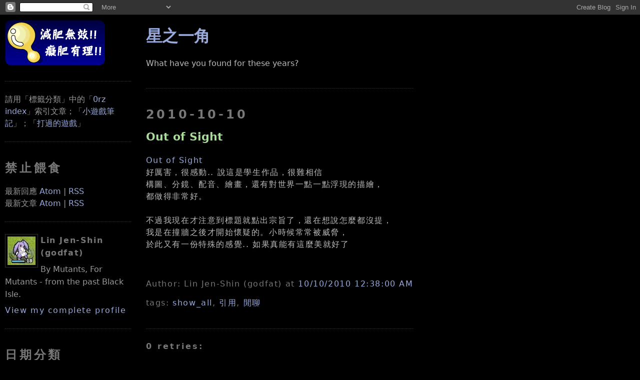

--- FILE ---
content_type: text/html; charset=UTF-8
request_url: https://blogger.godfat.org/2010/10/out-of-sight.html
body_size: 15234
content:
<!DOCTYPE html>
<html xmlns='http://www.w3.org/1999/xhtml' xmlns:b='http://www.google.com/2005/gml/b' xmlns:data='http://www.google.com/2005/gml/data' xmlns:expr='http://www.google.com/2005/gml/expr' xmlns:fb='http://www.facebook.com/2008/fbml'>
<head>
<link href='https://www.blogger.com/static/v1/widgets/2944754296-widget_css_bundle.css' rel='stylesheet' type='text/css'/>
<meta content='Out of Sight' property='og:title'/>
<meta content='星之一角' property='og:site_name'/>
<meta content='http://profile.godfat.org/image/spiritual_soul.jpg' property='og:image'/>
<meta content='article' property='og:type'/>
<meta content='https://blogger.godfat.org/2010/10/out-of-sight.html' property='og:url'/>
<meta content='1072460044' property='fb:admins'/>
<meta content='122929524388492' property='fb:app_id'/>
<meta content='text/html; charset=UTF-8' http-equiv='Content-Type'/>
<meta content='blogger' name='generator'/>
<link href='https://blogger.godfat.org/favicon.ico' rel='icon' type='image/x-icon'/>
<link href='https://blogger.godfat.org/2010/10/out-of-sight.html' rel='canonical'/>
<link rel="alternate" type="application/atom+xml" title="星之一角 - Atom" href="https://blogger.godfat.org/feeds/posts/default" />
<link rel="alternate" type="application/rss+xml" title="星之一角 - RSS" href="https://blogger.godfat.org/feeds/posts/default?alt=rss" />
<link rel="service.post" type="application/atom+xml" title="星之一角 - Atom" href="https://www.blogger.com/feeds/4013660499115623904/posts/default" />

<link rel="alternate" type="application/atom+xml" title="星之一角 - Atom" href="https://blogger.godfat.org/feeds/3504956190289560750/comments/default" />
<!--Can't find substitution for tag [blog.ieCssRetrofitLinks]-->
<meta content='https://blogger.godfat.org/2010/10/out-of-sight.html' property='og:url'/>
<meta content='Out of Sight' property='og:title'/>
<meta content='Out of Sight  好厲害，很感動.. 說這是學生作品，很難相信  構圖、分鏡、配音、繪畫，還有對世界一點一點浮現的描繪，  都做得非常好。   不過我現在才注意到標題就點出宗旨了，還在想說怎麼都沒提，  我是在撞牆之後才開始懷疑的。小時候常常被威脅，  於此又有一份特殊...' property='og:description'/>
<link href="//www.godfat.org/image/favicon.png" rel="icon" type="image/png">
<title>星之一角: Out of Sight</title>
<script src="//www.godfat.org/script/highlight.pack.js" type="text/javascript"></script>
<link href="//www.godfat.org/style/twilight.css" rel="stylesheet">
<script>hljs.initHighlightingOnLoad();</script>
<style id='page-skin-1' type='text/css'><!--
/*
-----------------------------------------------
Blogger Template Style
Name:     Minima Black
Designer: Douglas Bowman
URL:      www.stopdesign.com
Date:     26 Feb 2004
Updated by: Blogger Team
Modified By
Designer: Charlemagne Stavanger
URL: http://www.blogcrowds.com/
Support: http://www.blogcrowds.com/
modified by godfat
refer: http://blogger.godfat.org/
----------------------------------------------- */
/* Variable definitions
====================
<Variable name="bgcolor" description="Page Background Color"
type="color" default="#000">
<Variable name="textcolor" description="Text Color"
type="color" default="#bbb">
<Variable name="linkcolor" description="Link Color"
type="color" default="#9ad">
<Variable name="pagetitlecolor" description="Blog Title Color"
type="color" default="#ccc">
<Variable name="descriptioncolor" description="Blog Description Color"
type="color" default="#777">
<Variable name="titlecolor" description="Post Title Color"
type="color" default="#ad9">
<Variable name="bordercolor" description="Border Color"
type="color" default="#333">
<Variable name="sidebarcolor" description="Sidebar Title Color"
type="color" default="#777">
<Variable name="sidebartextcolor" description="Sidebar Text Color"
type="color" default="#999">
<Variable name="visitedlinkcolor" description="Visited Link Color"
type="color" default="#a7a">
*/
/* Use this with templates/template-twocol.html */
#TextList1{
visibility: hidden;
position: fixed;
left: -2000px;
}
#Image1{
visibility: hidden;
position: fixed;
left: -2000px;
}
#Image2{
visibility: hidden;
position: fixed;
left: -2000px;
}
.post-body{
letter-spacing: 0.1em;
line-height: 150%
}
del{
text-decoration: line-through;
color: red;
}
del span{
color: #bbbbbb;
}
blockquote{
background-color: #222;
padding: 0.7em;
margin: 0;
}
blockquote blockquote{
background-color: #333;
}
body{
background: #000000;
margin:0;
color: #bbbbbb;
text-align: center;
font-family: "DejaVu Sans", "Bitstream Vera Sans", "Lucida Grande", "Arial", "Hiragino Maru Gothic Pro", sans-serif;
}
code, pre{
font-family: "DejaVu Sans Mono", "Bitstream Vera Sans Mono", "Monaco", "Consolas", "Lucida Console", "Courier New", monospace;
font-size: 1em;
overflow: auto;
max-width: 850px;
}
code{
background-color: #191970;
}
pre code{
background-color: #181829;
}
pre{
/* #483D8B; dark slate blue */
/* #191970; midnight blue */
background-color: #181829;
padding: 1em 0 1em 1em;
}
a:link{
color: #99aadd;
text-decoration: none;
}
a:visited{
color: #aa77aa;
text-decoration:none;
}
a:hover{
color: #aadd99;
text-decoration: underline;
}
a img{
border-width:0;
}
/* Header
-----------------------------------------------
*/
#header-wrapper {
margin: 0 auto 10px;
border: 1px solid #333333;
}
#header {
margin: 5px;
border: 1px solid #333333;
text-align: center;
color: #cccccc;
}
#header h1 {
margin: 5px 5px 0;
padding: 15px 20px .25em;
line-height: 1.2em;
letter-spacing: .2em;
}
#header a {
color: #cccccc;
text-decoration: none;
}
#header a:hover {
color: #cccccc;
}
#header .description {
margin: 0 5px 5px;
padding: 0 20px 15px;
letter-spacing: .2em;
line-height: 1.4em;
color: #777777;
}
/* Outer-Wrapper
----------------------------------------------- */
#outer-wrapper {
margin: 0 auto;
padding: 10px;
text-align: left;
}
#main-wrapper {
float: left;
position: absolute;
top: 20px;
left: 22%;
margin: 10px;
word-wrap: break-word; /* fix for long text breaking sidebar float in IE */
overflow: hidden;     /* fix for long non-text content breaking IE sidebar float */
}
.sidebar-wrapper {
width: 20%;
float: left;
word-wrap: break-word; /* fix for long text breaking sidebar float in IE */
overflow: hidden;     /* fix for long non-text content breaking IE sidebar float */
}
/* Headings
----------------------------------------------- */
h2 {
margin: 1.5em 0 .75em;
line-height: 1.4em;
letter-spacing: .2em;
color: #777777;
}
/* Posts
-----------------------------------------------
*/
h2.date-header{
margin: 1.5em 0 .5em;
}
.post{
margin: .5em 0 1.5em;
border-bottom: 1px dotted #333333;
padding-bottom: 1.5em;
}
.post h3{
margin: .25em 0 0;
padding: 0 0 4px;
font-size: 140%;
font-weight: normal;
line-height: 1.4em;
color: #aadd99;
}
.post h3 a, .post h3 a:visited, .post h3 strong {
/* display: block; */
text-decoration: none;
color: #aadd99;
font-weight: bold;
}
.post h3 strong, .post h3 a:hover {
color: #bbbbbb;
}
.post-footer {
margin: .75em 0;
color: #777777;
letter-spacing: .1em;
line-height: 1.4em;
}
.comment-link{
margin-left: .6em;
}
.post img{
padding: 4px;
border: 1px solid #333333;
}
/* Comments
----------------------------------------------- */
#comments h4{
margin:1em 0;
font-weight: bold;
line-height: 1.4em;
letter-spacing:.2em;
color: #777777;
}
#comments-block {
margin: 1em 0 1.5em;
line-height: 1.6em;
}
#comments-block .comment-author {
margin: .5em 0;
}
#comments-block .comment-body {
margin: .25em 0 0;
}
#comments-block .comment-footer {
margin: -.25em 0 2em;
line-height: 1.4em;
letter-spacing: .1em;
}
#comments-block .comment-body p {
margin:0 0 .75em;
}
.deleted-comment {
font-style:italic;
color:gray;
}
.feed-links {
clear: both;
line-height: 2.5em;
}
#blog-pager-newer-link {
float: left;
}
#blog-pager-older-link {
float: right;
}
#blog-pager {
text-align: center;
}
#comment-editor{
width: 500px;
}
/* Sidebar Content
----------------------------------------------- */
.sidebar {
color: #999999;
line-height: 1.5em;
}
.sidebar ul {
list-style:none;
margin:0 0 0;
padding:0 0 0;
}
.sidebar li {
margin:0;
padding:0 0 .25em 15px;
text-indent:-15px;
line-height:1.5em;
}
.sidebar .widget, .main .widget {
border-bottom:1px dotted #333333;
margin:0 0 1.5em;
padding:0 0 1.5em;
}
.main .Blog {
border-bottom-width: 0;
}
/* Profile
----------------------------------------------- */
.profile-img {
float: left;
margin: 0 5px 5px 0;
padding: 4px;
border: 1px solid #333333;
}
.profile-data {
margin:0;
letter-spacing:.1em;
color: #777777;
font-weight: bold;
line-height: 1.6em;
}
.profile-datablock {
margin:.5em 0 .5em;
}
.profile-textblock {
margin: 0.5em 0;
line-height: 1.6em;
}
.profile-link {
letter-spacing: .1em;
}
/* Footer
----------------------------------------------- */
#footer {
clear: both;
bottom: 10pt;
margin: 0 auto;
padding-top: 15px;
line-height: 1.6em;
letter-spacing: .1em;
text-align: center;
}
/** Page structure tweaks for layout editor wireframe */
body#layout #header {
margin-left: 0px;
margin-right: 0px;
}
/* pygments highlighting */
.pygments     { background: #000000; }
.pygments .c  { color: #5F5A60 } /* Comment */
.pygments .k  { color: #CDA869 } /* Keyword */
.pygments .n  { color: #FFFFFF } /* Name */
.pygments .o  { color: #CDA869 } /* Operator */
.pygments .p  { color: #CDA869 } /* Punctuation */
.pygments .cm { color: #5F5A60 } /* Comment.Multiline */
.pygments .cp { color: #5F5A60 } /* Comment.Preproc */
.pygments .c1 { color: #5F5A60 } /* Comment.Single */
.pygments .cs { color: #5F5A60 } /* Comment.Special */
.pygments .kc { color: #CDA869 } /* Keyword.Constant */
.pygments .kd { color: #CDA869 } /* Keyword.Declaration */
.pygments .kn { color: #CDA869 } /* Keyword.Namespace */
.pygments .kp { color: #CDA869 } /* Keyword.Pseudo */
.pygments .kr { color: #CDA869 } /* Keyword.Reserved */
.pygments .kt { color: #9B859D } /* Keyword.Type */
.pygments .m  { color: #CF6A4C } /* Literal.Number */
.pygments .s  { color: #8F9D6A } /* Literal.String */
.pygments .na { color: #FFFFFF } /* Name.Attribute */
.pygments .nb { color: #7587A6 } /* Name.Builtin */
.pygments .nc { color: #9B859D } /* Name.Class */
.pygments .no { color: #9B859D } /* Name.Constant */
.pygments .nd { color: #FFFFFF } /* Name.Decorator */
.pygments .ni { color: #FFFFFF } /* Name.Entity */
.pygments .ne { color: #FFFFFF } /* Name.Exception */
.pygments .nf { color: #9B703F } /* Name.Function */
.pygments .nl { color: #FFFFFF } /* Name.Label */
.pygments .nn { color: #FFFFFF } /* Name.Namespace */
.pygments .nx { color: #FFFFFF } /* Name.Other */
.pygments .py { color: #FFFFFF } /* Name.Property */
.pygments .nt { color: #FFFFFF } /* Name.Tag */
.pygments .nv { color: #FFFFFF } /* Name.Variable */
.pygments .ow { color: #CDA869 } /* Operator.Word */
.pygments .w  { color: #000000 } /* Text.Whitespace */
.pygments .mf { color: #CF6A4C } /* Literal.Number.Float */
.pygments .mh { color: #CF6A4C } /* Literal.Number.Hex */
.pygments .mi { color: #CF6A4C } /* Literal.Number.Integer */
.pygments .mo { color: #CF6A4C } /* Literal.Number.Oct */
.pygments .sb { color: #8F9D6A } /* Literal.String.Backtick */
.pygments .sc { color: #8F9D6A } /* Literal.String.Char */
.pygments .sd { color: #8F9D6A } /* Literal.String.Doc */
.pygments .s2 { color: #8F9D6A } /* Literal.String.Double */
.pygments .se { color: #8F9D6A } /* Literal.String.Escape */
.pygments .sh { color: #8F9D6A } /* Literal.String.Heredoc */
.pygments .si { color: #8F9D6A } /* Literal.String.Interpol */
.pygments .sx { color: #FFFFFF } /* Literal.String.Other */
.pygments .sr { color: #E9C062 } /* Literal.String.Regex */
.pygments .s1 { color: #8F9D6A } /* Literal.String.Single */
.pygments .ss { color: #CF6A4C } /* Literal.String.Symbol */
.pygments .bp { color: #7587A6 } /* Name.Builtin.Pseudo */
.pygments .vc { color: #FFFFFF } /* Name.Variable.Class */
.pygments .vg { color: #FFFFFF } /* Name.Variable.Global */
.pygments .vi { color: #FFFFFF } /* Name.Variable.Instance */
.pygments .il { color: #CF6A4C } /* Literal.Number.Integer.Long */

--></style>
<link href='https://www.blogger.com/dyn-css/authorization.css?targetBlogID=4013660499115623904&amp;zx=f4cd4e3c-092e-4ef0-9f16-e8cc5dbb6fa9' media='none' onload='if(media!=&#39;all&#39;)media=&#39;all&#39;' rel='stylesheet'/><noscript><link href='https://www.blogger.com/dyn-css/authorization.css?targetBlogID=4013660499115623904&amp;zx=f4cd4e3c-092e-4ef0-9f16-e8cc5dbb6fa9' rel='stylesheet'/></noscript>
<meta name='google-adsense-platform-account' content='ca-host-pub-1556223355139109'/>
<meta name='google-adsense-platform-domain' content='blogspot.com'/>

</head>
<body>
<div class='navbar section' id='navbar'><div class='widget Navbar' data-version='1' id='Navbar1'><script type="text/javascript">
    function setAttributeOnload(object, attribute, val) {
      if(window.addEventListener) {
        window.addEventListener('load',
          function(){ object[attribute] = val; }, false);
      } else {
        window.attachEvent('onload', function(){ object[attribute] = val; });
      }
    }
  </script>
<div id="navbar-iframe-container"></div>
<script type="text/javascript" src="https://apis.google.com/js/platform.js"></script>
<script type="text/javascript">
      gapi.load("gapi.iframes:gapi.iframes.style.bubble", function() {
        if (gapi.iframes && gapi.iframes.getContext) {
          gapi.iframes.getContext().openChild({
              url: 'https://www.blogger.com/navbar/4013660499115623904?po\x3d3504956190289560750\x26origin\x3dhttps://blogger.godfat.org',
              where: document.getElementById("navbar-iframe-container"),
              id: "navbar-iframe"
          });
        }
      });
    </script><script type="text/javascript">
(function() {
var script = document.createElement('script');
script.type = 'text/javascript';
script.src = '//pagead2.googlesyndication.com/pagead/js/google_top_exp.js';
var head = document.getElementsByTagName('head')[0];
if (head) {
head.appendChild(script);
}})();
</script>
</div></div>
<div id='outer-wrapper'>
<div id='wrap2'>
<!-- skip links for text browsers -->
<span id='skiplinks' style='display:none;'>
<a href='#main'>skip to main </a> |
          <a href='#sidebar'>skip to sidebar</a>
</span>
<div id='content-wrapper'>
<div class='sidebar-wrapper'>
<div class='sidebar section' id='sidebar'><div class='widget HTML' data-version='1' id='HTML2'>
<div class='widget-content'>
<a href="/"><img alt="星之一角" src="//photos1.blogger.com/x/blogger2/1504/489948791395950/240/z/347464/gse_multipart2371.png"></a>
</div>
<div class='clear'></div>
</div><div class='widget Text' data-version='1' id='Text1'>
<div class='widget-content'>
請用&#12300;標籤分類&#12301;中的&#12300;<a href="http://blogger.godfat.org/2007/03/index-by-date.html">0rz index</a>&#12301;索引文章&#65307;&#12300;<a href="http://blogger.godfat.org/2008/08/blog-post_5851.html">小遊戲筆記</a>&#12301;&#65307;&#12300;<a href="http://blogger.godfat.org/2014/07/blog-post.html">打過的遊戲</a>&#12301;
</div>
<div class='clear'></div>
</div><div class='widget HTML' data-version='1' id='HTML3'>
<h2 class='title'>禁止餵食</h2>
<div class='widget-content'>
最新回應 <a href="/feeds/comments/default">Atom</a> | <a href="/feeds/comments/default?alt=rss">RSS</a>
<br/>
最新文章 <a href="/feeds/posts/default">Atom</a> | <a href="/feeds/posts/default?alt=rss">RSS</a>
</div>
<div class='clear'></div>
</div><div class='widget Profile' data-version='1' id='Profile1'>
<div class='widget-content'>
<a href='https://www.blogger.com/profile/04471393622959484230'><img alt='My Photo' class='profile-img' height='57' src='//photos1.blogger.com/x/blogger2/1504/489948791395950/1600/z/711327/gse_multipart5683.jpg' width='56'/></a>
<dl class='profile-datablock'>
<dt class='profile-data'>Lin Jen-Shin (godfat)</dt>
<dd class='profile-textblock'>By Mutants, For Mutants - from the past Black Isle.</dd>
</dl>
<a class='profile-link' href='https://www.blogger.com/profile/04471393622959484230'>View my complete profile</a>
<div class='clear'></div>
</div>
</div><div class='widget BlogArchive' data-version='1' id='BlogArchive1'>
<h2>日期分類</h2>
<div class='widget-content'>
<div id='ArchiveList'>
<div id='BlogArchive1_ArchiveList'>
<select id='BlogArchive1_ArchiveMenu'>
<option value=''>日期分類</option>
<option value='https://blogger.godfat.org/2020_11_01_archive.html'>11/01 - 11/08 (1)</option>
<option value='https://blogger.godfat.org/2018_10_14_archive.html'>10/14 - 10/21 (1)</option>
<option value='https://blogger.godfat.org/2018_10_07_archive.html'>10/07 - 10/14 (1)</option>
<option value='https://blogger.godfat.org/2018_09_09_archive.html'>09/09 - 09/16 (1)</option>
<option value='https://blogger.godfat.org/2018_07_01_archive.html'>07/01 - 07/08 (2)</option>
<option value='https://blogger.godfat.org/2018_03_11_archive.html'>03/11 - 03/18 (2)</option>
<option value='https://blogger.godfat.org/2018_01_14_archive.html'>01/14 - 01/21 (1)</option>
<option value='https://blogger.godfat.org/2018_01_07_archive.html'>01/07 - 01/14 (1)</option>
<option value='https://blogger.godfat.org/2017_12_10_archive.html'>12/10 - 12/17 (1)</option>
<option value='https://blogger.godfat.org/2017_07_30_archive.html'>07/30 - 08/06 (1)</option>
<option value='https://blogger.godfat.org/2017_04_02_archive.html'>04/02 - 04/09 (1)</option>
<option value='https://blogger.godfat.org/2017_03_26_archive.html'>03/26 - 04/02 (1)</option>
<option value='https://blogger.godfat.org/2016_11_27_archive.html'>11/27 - 12/04 (1)</option>
<option value='https://blogger.godfat.org/2016_09_04_archive.html'>09/04 - 09/11 (1)</option>
<option value='https://blogger.godfat.org/2016_08_28_archive.html'>08/28 - 09/04 (1)</option>
<option value='https://blogger.godfat.org/2016_04_03_archive.html'>04/03 - 04/10 (1)</option>
<option value='https://blogger.godfat.org/2016_02_21_archive.html'>02/21 - 02/28 (1)</option>
<option value='https://blogger.godfat.org/2016_02_14_archive.html'>02/14 - 02/21 (1)</option>
<option value='https://blogger.godfat.org/2016_01_17_archive.html'>01/17 - 01/24 (2)</option>
<option value='https://blogger.godfat.org/2015_07_26_archive.html'>07/26 - 08/02 (1)</option>
<option value='https://blogger.godfat.org/2015_06_28_archive.html'>06/28 - 07/05 (1)</option>
<option value='https://blogger.godfat.org/2015_06_14_archive.html'>06/14 - 06/21 (1)</option>
<option value='https://blogger.godfat.org/2014_12_28_archive.html'>12/28 - 01/04 (1)</option>
<option value='https://blogger.godfat.org/2014_12_21_archive.html'>12/21 - 12/28 (1)</option>
<option value='https://blogger.godfat.org/2014_12_07_archive.html'>12/07 - 12/14 (1)</option>
<option value='https://blogger.godfat.org/2014_09_07_archive.html'>09/07 - 09/14 (1)</option>
<option value='https://blogger.godfat.org/2014_08_17_archive.html'>08/17 - 08/24 (3)</option>
<option value='https://blogger.godfat.org/2014_08_10_archive.html'>08/10 - 08/17 (2)</option>
<option value='https://blogger.godfat.org/2014_07_27_archive.html'>07/27 - 08/03 (1)</option>
<option value='https://blogger.godfat.org/2014_07_20_archive.html'>07/20 - 07/27 (1)</option>
<option value='https://blogger.godfat.org/2014_07_06_archive.html'>07/06 - 07/13 (1)</option>
<option value='https://blogger.godfat.org/2014_05_25_archive.html'>05/25 - 06/01 (1)</option>
<option value='https://blogger.godfat.org/2014_05_04_archive.html'>05/04 - 05/11 (1)</option>
<option value='https://blogger.godfat.org/2014_02_23_archive.html'>02/23 - 03/02 (1)</option>
<option value='https://blogger.godfat.org/2014_02_16_archive.html'>02/16 - 02/23 (1)</option>
<option value='https://blogger.godfat.org/2014_02_09_archive.html'>02/09 - 02/16 (1)</option>
<option value='https://blogger.godfat.org/2014_01_19_archive.html'>01/19 - 01/26 (3)</option>
<option value='https://blogger.godfat.org/2014_01_05_archive.html'>01/05 - 01/12 (2)</option>
<option value='https://blogger.godfat.org/2013_12_08_archive.html'>12/08 - 12/15 (1)</option>
<option value='https://blogger.godfat.org/2013_12_01_archive.html'>12/01 - 12/08 (1)</option>
<option value='https://blogger.godfat.org/2013_11_17_archive.html'>11/17 - 11/24 (3)</option>
<option value='https://blogger.godfat.org/2013_11_03_archive.html'>11/03 - 11/10 (1)</option>
<option value='https://blogger.godfat.org/2013_10_27_archive.html'>10/27 - 11/03 (1)</option>
<option value='https://blogger.godfat.org/2013_10_20_archive.html'>10/20 - 10/27 (1)</option>
<option value='https://blogger.godfat.org/2013_10_13_archive.html'>10/13 - 10/20 (1)</option>
<option value='https://blogger.godfat.org/2013_10_06_archive.html'>10/06 - 10/13 (1)</option>
<option value='https://blogger.godfat.org/2013_08_25_archive.html'>08/25 - 09/01 (1)</option>
<option value='https://blogger.godfat.org/2013_08_18_archive.html'>08/18 - 08/25 (1)</option>
<option value='https://blogger.godfat.org/2013_08_04_archive.html'>08/04 - 08/11 (1)</option>
<option value='https://blogger.godfat.org/2013_07_21_archive.html'>07/21 - 07/28 (2)</option>
<option value='https://blogger.godfat.org/2013_06_23_archive.html'>06/23 - 06/30 (1)</option>
<option value='https://blogger.godfat.org/2013_06_16_archive.html'>06/16 - 06/23 (1)</option>
<option value='https://blogger.godfat.org/2013_04_07_archive.html'>04/07 - 04/14 (3)</option>
<option value='https://blogger.godfat.org/2013_02_24_archive.html'>02/24 - 03/03 (1)</option>
<option value='https://blogger.godfat.org/2013_02_17_archive.html'>02/17 - 02/24 (1)</option>
<option value='https://blogger.godfat.org/2013_02_03_archive.html'>02/03 - 02/10 (2)</option>
<option value='https://blogger.godfat.org/2013_01_13_archive.html'>01/13 - 01/20 (1)</option>
<option value='https://blogger.godfat.org/2013_01_06_archive.html'>01/06 - 01/13 (1)</option>
<option value='https://blogger.godfat.org/2012_12_30_archive.html'>12/30 - 01/06 (1)</option>
<option value='https://blogger.godfat.org/2012_12_23_archive.html'>12/23 - 12/30 (3)</option>
<option value='https://blogger.godfat.org/2012_12_16_archive.html'>12/16 - 12/23 (3)</option>
<option value='https://blogger.godfat.org/2012_12_09_archive.html'>12/09 - 12/16 (3)</option>
<option value='https://blogger.godfat.org/2012_12_02_archive.html'>12/02 - 12/09 (1)</option>
<option value='https://blogger.godfat.org/2012_11_25_archive.html'>11/25 - 12/02 (1)</option>
<option value='https://blogger.godfat.org/2012_11_18_archive.html'>11/18 - 11/25 (7)</option>
<option value='https://blogger.godfat.org/2012_11_11_archive.html'>11/11 - 11/18 (4)</option>
<option value='https://blogger.godfat.org/2012_10_28_archive.html'>10/28 - 11/04 (2)</option>
<option value='https://blogger.godfat.org/2012_10_21_archive.html'>10/21 - 10/28 (1)</option>
<option value='https://blogger.godfat.org/2012_10_14_archive.html'>10/14 - 10/21 (3)</option>
<option value='https://blogger.godfat.org/2012_10_07_archive.html'>10/07 - 10/14 (1)</option>
<option value='https://blogger.godfat.org/2012_09_30_archive.html'>09/30 - 10/07 (1)</option>
<option value='https://blogger.godfat.org/2012_09_23_archive.html'>09/23 - 09/30 (4)</option>
<option value='https://blogger.godfat.org/2012_09_16_archive.html'>09/16 - 09/23 (3)</option>
<option value='https://blogger.godfat.org/2012_09_09_archive.html'>09/09 - 09/16 (2)</option>
<option value='https://blogger.godfat.org/2012_09_02_archive.html'>09/02 - 09/09 (1)</option>
<option value='https://blogger.godfat.org/2012_08_19_archive.html'>08/19 - 08/26 (4)</option>
<option value='https://blogger.godfat.org/2012_08_12_archive.html'>08/12 - 08/19 (2)</option>
<option value='https://blogger.godfat.org/2012_07_29_archive.html'>07/29 - 08/05 (4)</option>
<option value='https://blogger.godfat.org/2012_07_22_archive.html'>07/22 - 07/29 (3)</option>
<option value='https://blogger.godfat.org/2012_07_15_archive.html'>07/15 - 07/22 (3)</option>
<option value='https://blogger.godfat.org/2012_07_01_archive.html'>07/01 - 07/08 (1)</option>
<option value='https://blogger.godfat.org/2012_06_24_archive.html'>06/24 - 07/01 (1)</option>
<option value='https://blogger.godfat.org/2012_06_17_archive.html'>06/17 - 06/24 (2)</option>
<option value='https://blogger.godfat.org/2012_06_10_archive.html'>06/10 - 06/17 (3)</option>
<option value='https://blogger.godfat.org/2012_05_27_archive.html'>05/27 - 06/03 (2)</option>
<option value='https://blogger.godfat.org/2012_05_20_archive.html'>05/20 - 05/27 (1)</option>
<option value='https://blogger.godfat.org/2012_05_13_archive.html'>05/13 - 05/20 (1)</option>
<option value='https://blogger.godfat.org/2012_05_06_archive.html'>05/06 - 05/13 (1)</option>
<option value='https://blogger.godfat.org/2012_04_22_archive.html'>04/22 - 04/29 (2)</option>
<option value='https://blogger.godfat.org/2012_04_15_archive.html'>04/15 - 04/22 (4)</option>
<option value='https://blogger.godfat.org/2012_04_08_archive.html'>04/08 - 04/15 (5)</option>
<option value='https://blogger.godfat.org/2012_04_01_archive.html'>04/01 - 04/08 (5)</option>
<option value='https://blogger.godfat.org/2012_03_25_archive.html'>03/25 - 04/01 (3)</option>
<option value='https://blogger.godfat.org/2012_03_18_archive.html'>03/18 - 03/25 (9)</option>
<option value='https://blogger.godfat.org/2012_03_11_archive.html'>03/11 - 03/18 (1)</option>
<option value='https://blogger.godfat.org/2012_03_04_archive.html'>03/04 - 03/11 (6)</option>
<option value='https://blogger.godfat.org/2012_02_26_archive.html'>02/26 - 03/04 (2)</option>
<option value='https://blogger.godfat.org/2012_02_19_archive.html'>02/19 - 02/26 (2)</option>
<option value='https://blogger.godfat.org/2012_02_12_archive.html'>02/12 - 02/19 (4)</option>
<option value='https://blogger.godfat.org/2012_02_05_archive.html'>02/05 - 02/12 (4)</option>
<option value='https://blogger.godfat.org/2012_01_15_archive.html'>01/15 - 01/22 (2)</option>
<option value='https://blogger.godfat.org/2012_01_08_archive.html'>01/08 - 01/15 (4)</option>
<option value='https://blogger.godfat.org/2012_01_01_archive.html'>01/01 - 01/08 (3)</option>
<option value='https://blogger.godfat.org/2011_12_25_archive.html'>12/25 - 01/01 (3)</option>
<option value='https://blogger.godfat.org/2011_12_18_archive.html'>12/18 - 12/25 (2)</option>
<option value='https://blogger.godfat.org/2011_12_11_archive.html'>12/11 - 12/18 (5)</option>
<option value='https://blogger.godfat.org/2011_12_04_archive.html'>12/04 - 12/11 (4)</option>
<option value='https://blogger.godfat.org/2011_11_27_archive.html'>11/27 - 12/04 (8)</option>
<option value='https://blogger.godfat.org/2011_11_20_archive.html'>11/20 - 11/27 (7)</option>
<option value='https://blogger.godfat.org/2011_11_13_archive.html'>11/13 - 11/20 (1)</option>
<option value='https://blogger.godfat.org/2011_11_06_archive.html'>11/06 - 11/13 (2)</option>
<option value='https://blogger.godfat.org/2011_10_30_archive.html'>10/30 - 11/06 (5)</option>
<option value='https://blogger.godfat.org/2011_10_23_archive.html'>10/23 - 10/30 (5)</option>
<option value='https://blogger.godfat.org/2011_10_16_archive.html'>10/16 - 10/23 (2)</option>
<option value='https://blogger.godfat.org/2011_10_09_archive.html'>10/09 - 10/16 (3)</option>
<option value='https://blogger.godfat.org/2011_10_02_archive.html'>10/02 - 10/09 (6)</option>
<option value='https://blogger.godfat.org/2011_09_25_archive.html'>09/25 - 10/02 (10)</option>
<option value='https://blogger.godfat.org/2011_09_18_archive.html'>09/18 - 09/25 (4)</option>
<option value='https://blogger.godfat.org/2011_09_11_archive.html'>09/11 - 09/18 (2)</option>
<option value='https://blogger.godfat.org/2011_09_04_archive.html'>09/04 - 09/11 (5)</option>
<option value='https://blogger.godfat.org/2011_08_28_archive.html'>08/28 - 09/04 (11)</option>
<option value='https://blogger.godfat.org/2011_08_21_archive.html'>08/21 - 08/28 (5)</option>
<option value='https://blogger.godfat.org/2011_08_14_archive.html'>08/14 - 08/21 (5)</option>
<option value='https://blogger.godfat.org/2011_07_31_archive.html'>07/31 - 08/07 (4)</option>
<option value='https://blogger.godfat.org/2011_07_24_archive.html'>07/24 - 07/31 (1)</option>
<option value='https://blogger.godfat.org/2011_07_17_archive.html'>07/17 - 07/24 (4)</option>
<option value='https://blogger.godfat.org/2011_07_10_archive.html'>07/10 - 07/17 (2)</option>
<option value='https://blogger.godfat.org/2011_07_03_archive.html'>07/03 - 07/10 (3)</option>
<option value='https://blogger.godfat.org/2011_06_26_archive.html'>06/26 - 07/03 (7)</option>
<option value='https://blogger.godfat.org/2011_06_19_archive.html'>06/19 - 06/26 (3)</option>
<option value='https://blogger.godfat.org/2011_06_12_archive.html'>06/12 - 06/19 (6)</option>
<option value='https://blogger.godfat.org/2011_06_05_archive.html'>06/05 - 06/12 (7)</option>
<option value='https://blogger.godfat.org/2011_05_29_archive.html'>05/29 - 06/05 (8)</option>
<option value='https://blogger.godfat.org/2011_05_22_archive.html'>05/22 - 05/29 (7)</option>
<option value='https://blogger.godfat.org/2011_05_15_archive.html'>05/15 - 05/22 (7)</option>
<option value='https://blogger.godfat.org/2011_05_08_archive.html'>05/08 - 05/15 (9)</option>
<option value='https://blogger.godfat.org/2011_05_01_archive.html'>05/01 - 05/08 (8)</option>
<option value='https://blogger.godfat.org/2011_04_24_archive.html'>04/24 - 05/01 (8)</option>
<option value='https://blogger.godfat.org/2011_04_17_archive.html'>04/17 - 04/24 (4)</option>
<option value='https://blogger.godfat.org/2011_04_10_archive.html'>04/10 - 04/17 (8)</option>
<option value='https://blogger.godfat.org/2011_04_03_archive.html'>04/03 - 04/10 (8)</option>
<option value='https://blogger.godfat.org/2011_03_27_archive.html'>03/27 - 04/03 (5)</option>
<option value='https://blogger.godfat.org/2011_03_20_archive.html'>03/20 - 03/27 (9)</option>
<option value='https://blogger.godfat.org/2011_03_13_archive.html'>03/13 - 03/20 (6)</option>
<option value='https://blogger.godfat.org/2011_03_06_archive.html'>03/06 - 03/13 (5)</option>
<option value='https://blogger.godfat.org/2011_02_27_archive.html'>02/27 - 03/06 (6)</option>
<option value='https://blogger.godfat.org/2011_02_20_archive.html'>02/20 - 02/27 (9)</option>
<option value='https://blogger.godfat.org/2011_02_13_archive.html'>02/13 - 02/20 (7)</option>
<option value='https://blogger.godfat.org/2011_02_06_archive.html'>02/06 - 02/13 (4)</option>
<option value='https://blogger.godfat.org/2011_01_30_archive.html'>01/30 - 02/06 (5)</option>
<option value='https://blogger.godfat.org/2011_01_23_archive.html'>01/23 - 01/30 (3)</option>
<option value='https://blogger.godfat.org/2011_01_16_archive.html'>01/16 - 01/23 (2)</option>
<option value='https://blogger.godfat.org/2011_01_09_archive.html'>01/09 - 01/16 (3)</option>
<option value='https://blogger.godfat.org/2011_01_02_archive.html'>01/02 - 01/09 (1)</option>
<option value='https://blogger.godfat.org/2010_12_26_archive.html'>12/26 - 01/02 (2)</option>
<option value='https://blogger.godfat.org/2010_12_19_archive.html'>12/19 - 12/26 (4)</option>
<option value='https://blogger.godfat.org/2010_12_12_archive.html'>12/12 - 12/19 (1)</option>
<option value='https://blogger.godfat.org/2010_12_05_archive.html'>12/05 - 12/12 (6)</option>
<option value='https://blogger.godfat.org/2010_11_28_archive.html'>11/28 - 12/05 (6)</option>
<option value='https://blogger.godfat.org/2010_11_21_archive.html'>11/21 - 11/28 (1)</option>
<option value='https://blogger.godfat.org/2010_11_14_archive.html'>11/14 - 11/21 (2)</option>
<option value='https://blogger.godfat.org/2010_11_07_archive.html'>11/07 - 11/14 (3)</option>
<option value='https://blogger.godfat.org/2010_10_31_archive.html'>10/31 - 11/07 (3)</option>
<option value='https://blogger.godfat.org/2010_10_24_archive.html'>10/24 - 10/31 (5)</option>
<option value='https://blogger.godfat.org/2010_10_17_archive.html'>10/17 - 10/24 (7)</option>
<option value='https://blogger.godfat.org/2010_10_10_archive.html'>10/10 - 10/17 (10)</option>
<option value='https://blogger.godfat.org/2010_10_03_archive.html'>10/03 - 10/10 (5)</option>
<option value='https://blogger.godfat.org/2010_09_26_archive.html'>09/26 - 10/03 (7)</option>
<option value='https://blogger.godfat.org/2010_09_19_archive.html'>09/19 - 09/26 (6)</option>
<option value='https://blogger.godfat.org/2010_09_12_archive.html'>09/12 - 09/19 (12)</option>
<option value='https://blogger.godfat.org/2010_09_05_archive.html'>09/05 - 09/12 (6)</option>
<option value='https://blogger.godfat.org/2010_08_29_archive.html'>08/29 - 09/05 (7)</option>
<option value='https://blogger.godfat.org/2010_08_22_archive.html'>08/22 - 08/29 (7)</option>
<option value='https://blogger.godfat.org/2010_08_15_archive.html'>08/15 - 08/22 (1)</option>
<option value='https://blogger.godfat.org/2010_08_08_archive.html'>08/08 - 08/15 (9)</option>
<option value='https://blogger.godfat.org/2010_08_01_archive.html'>08/01 - 08/08 (2)</option>
<option value='https://blogger.godfat.org/2010_07_25_archive.html'>07/25 - 08/01 (7)</option>
<option value='https://blogger.godfat.org/2010_07_18_archive.html'>07/18 - 07/25 (2)</option>
<option value='https://blogger.godfat.org/2010_07_11_archive.html'>07/11 - 07/18 (1)</option>
<option value='https://blogger.godfat.org/2010_07_04_archive.html'>07/04 - 07/11 (4)</option>
<option value='https://blogger.godfat.org/2010_06_27_archive.html'>06/27 - 07/04 (6)</option>
<option value='https://blogger.godfat.org/2010_06_20_archive.html'>06/20 - 06/27 (4)</option>
<option value='https://blogger.godfat.org/2010_06_13_archive.html'>06/13 - 06/20 (5)</option>
<option value='https://blogger.godfat.org/2010_06_06_archive.html'>06/06 - 06/13 (5)</option>
<option value='https://blogger.godfat.org/2010_05_30_archive.html'>05/30 - 06/06 (5)</option>
<option value='https://blogger.godfat.org/2010_05_23_archive.html'>05/23 - 05/30 (10)</option>
<option value='https://blogger.godfat.org/2010_05_16_archive.html'>05/16 - 05/23 (6)</option>
<option value='https://blogger.godfat.org/2010_05_09_archive.html'>05/09 - 05/16 (10)</option>
<option value='https://blogger.godfat.org/2010_05_02_archive.html'>05/02 - 05/09 (11)</option>
<option value='https://blogger.godfat.org/2010_04_25_archive.html'>04/25 - 05/02 (13)</option>
<option value='https://blogger.godfat.org/2010_04_18_archive.html'>04/18 - 04/25 (13)</option>
<option value='https://blogger.godfat.org/2010_04_11_archive.html'>04/11 - 04/18 (9)</option>
<option value='https://blogger.godfat.org/2010_04_04_archive.html'>04/04 - 04/11 (11)</option>
<option value='https://blogger.godfat.org/2010_03_28_archive.html'>03/28 - 04/04 (6)</option>
<option value='https://blogger.godfat.org/2010_03_21_archive.html'>03/21 - 03/28 (13)</option>
<option value='https://blogger.godfat.org/2010_03_14_archive.html'>03/14 - 03/21 (19)</option>
<option value='https://blogger.godfat.org/2010_03_07_archive.html'>03/07 - 03/14 (15)</option>
<option value='https://blogger.godfat.org/2010_02_28_archive.html'>02/28 - 03/07 (19)</option>
<option value='https://blogger.godfat.org/2010_02_21_archive.html'>02/21 - 02/28 (12)</option>
<option value='https://blogger.godfat.org/2010_02_14_archive.html'>02/14 - 02/21 (15)</option>
<option value='https://blogger.godfat.org/2010_02_07_archive.html'>02/07 - 02/14 (20)</option>
<option value='https://blogger.godfat.org/2010_01_31_archive.html'>01/31 - 02/07 (5)</option>
<option value='https://blogger.godfat.org/2010_01_24_archive.html'>01/24 - 01/31 (17)</option>
<option value='https://blogger.godfat.org/2010_01_17_archive.html'>01/17 - 01/24 (17)</option>
<option value='https://blogger.godfat.org/2010_01_10_archive.html'>01/10 - 01/17 (19)</option>
<option value='https://blogger.godfat.org/2010_01_03_archive.html'>01/03 - 01/10 (22)</option>
<option value='https://blogger.godfat.org/2009_12_27_archive.html'>12/27 - 01/03 (26)</option>
<option value='https://blogger.godfat.org/2009_12_20_archive.html'>12/20 - 12/27 (15)</option>
<option value='https://blogger.godfat.org/2009_12_13_archive.html'>12/13 - 12/20 (22)</option>
<option value='https://blogger.godfat.org/2009_12_06_archive.html'>12/06 - 12/13 (22)</option>
<option value='https://blogger.godfat.org/2009_11_29_archive.html'>11/29 - 12/06 (20)</option>
<option value='https://blogger.godfat.org/2009_11_22_archive.html'>11/22 - 11/29 (18)</option>
<option value='https://blogger.godfat.org/2009_11_15_archive.html'>11/15 - 11/22 (14)</option>
<option value='https://blogger.godfat.org/2009_11_08_archive.html'>11/08 - 11/15 (11)</option>
<option value='https://blogger.godfat.org/2009_11_01_archive.html'>11/01 - 11/08 (19)</option>
<option value='https://blogger.godfat.org/2009_10_25_archive.html'>10/25 - 11/01 (11)</option>
<option value='https://blogger.godfat.org/2009_10_18_archive.html'>10/18 - 10/25 (17)</option>
<option value='https://blogger.godfat.org/2009_10_11_archive.html'>10/11 - 10/18 (16)</option>
<option value='https://blogger.godfat.org/2009_10_04_archive.html'>10/04 - 10/11 (11)</option>
<option value='https://blogger.godfat.org/2009_09_27_archive.html'>09/27 - 10/04 (11)</option>
<option value='https://blogger.godfat.org/2009_09_20_archive.html'>09/20 - 09/27 (5)</option>
<option value='https://blogger.godfat.org/2009_09_13_archive.html'>09/13 - 09/20 (15)</option>
<option value='https://blogger.godfat.org/2009_09_06_archive.html'>09/06 - 09/13 (5)</option>
<option value='https://blogger.godfat.org/2009_08_23_archive.html'>08/23 - 08/30 (10)</option>
<option value='https://blogger.godfat.org/2009_08_16_archive.html'>08/16 - 08/23 (22)</option>
<option value='https://blogger.godfat.org/2009_08_09_archive.html'>08/09 - 08/16 (27)</option>
<option value='https://blogger.godfat.org/2009_08_02_archive.html'>08/02 - 08/09 (27)</option>
<option value='https://blogger.godfat.org/2009_07_26_archive.html'>07/26 - 08/02 (32)</option>
<option value='https://blogger.godfat.org/2009_07_19_archive.html'>07/19 - 07/26 (17)</option>
<option value='https://blogger.godfat.org/2009_07_12_archive.html'>07/12 - 07/19 (17)</option>
<option value='https://blogger.godfat.org/2009_07_05_archive.html'>07/05 - 07/12 (14)</option>
<option value='https://blogger.godfat.org/2009_06_28_archive.html'>06/28 - 07/05 (17)</option>
<option value='https://blogger.godfat.org/2009_06_21_archive.html'>06/21 - 06/28 (16)</option>
<option value='https://blogger.godfat.org/2009_06_14_archive.html'>06/14 - 06/21 (13)</option>
<option value='https://blogger.godfat.org/2009_06_07_archive.html'>06/07 - 06/14 (15)</option>
<option value='https://blogger.godfat.org/2009_05_31_archive.html'>05/31 - 06/07 (15)</option>
<option value='https://blogger.godfat.org/2009_05_24_archive.html'>05/24 - 05/31 (15)</option>
<option value='https://blogger.godfat.org/2009_05_17_archive.html'>05/17 - 05/24 (15)</option>
<option value='https://blogger.godfat.org/2009_05_10_archive.html'>05/10 - 05/17 (15)</option>
<option value='https://blogger.godfat.org/2009_05_03_archive.html'>05/03 - 05/10 (19)</option>
<option value='https://blogger.godfat.org/2009_04_26_archive.html'>04/26 - 05/03 (12)</option>
<option value='https://blogger.godfat.org/2009_04_19_archive.html'>04/19 - 04/26 (14)</option>
<option value='https://blogger.godfat.org/2009_04_12_archive.html'>04/12 - 04/19 (4)</option>
<option value='https://blogger.godfat.org/2009_04_05_archive.html'>04/05 - 04/12 (6)</option>
<option value='https://blogger.godfat.org/2009_03_29_archive.html'>03/29 - 04/05 (2)</option>
<option value='https://blogger.godfat.org/2009_03_22_archive.html'>03/22 - 03/29 (8)</option>
<option value='https://blogger.godfat.org/2009_03_15_archive.html'>03/15 - 03/22 (19)</option>
<option value='https://blogger.godfat.org/2009_03_08_archive.html'>03/08 - 03/15 (18)</option>
<option value='https://blogger.godfat.org/2009_03_01_archive.html'>03/01 - 03/08 (11)</option>
<option value='https://blogger.godfat.org/2009_02_22_archive.html'>02/22 - 03/01 (12)</option>
<option value='https://blogger.godfat.org/2009_02_15_archive.html'>02/15 - 02/22 (10)</option>
<option value='https://blogger.godfat.org/2009_02_08_archive.html'>02/08 - 02/15 (14)</option>
<option value='https://blogger.godfat.org/2009_02_01_archive.html'>02/01 - 02/08 (6)</option>
<option value='https://blogger.godfat.org/2009_01_25_archive.html'>01/25 - 02/01 (9)</option>
<option value='https://blogger.godfat.org/2009_01_18_archive.html'>01/18 - 01/25 (12)</option>
<option value='https://blogger.godfat.org/2009_01_11_archive.html'>01/11 - 01/18 (13)</option>
<option value='https://blogger.godfat.org/2009_01_04_archive.html'>01/04 - 01/11 (17)</option>
<option value='https://blogger.godfat.org/2008_12_28_archive.html'>12/28 - 01/04 (16)</option>
<option value='https://blogger.godfat.org/2008_12_21_archive.html'>12/21 - 12/28 (8)</option>
<option value='https://blogger.godfat.org/2008_12_14_archive.html'>12/14 - 12/21 (11)</option>
<option value='https://blogger.godfat.org/2008_12_07_archive.html'>12/07 - 12/14 (15)</option>
<option value='https://blogger.godfat.org/2008_11_30_archive.html'>11/30 - 12/07 (17)</option>
<option value='https://blogger.godfat.org/2008_11_23_archive.html'>11/23 - 11/30 (12)</option>
<option value='https://blogger.godfat.org/2008_11_16_archive.html'>11/16 - 11/23 (7)</option>
<option value='https://blogger.godfat.org/2008_11_09_archive.html'>11/09 - 11/16 (7)</option>
<option value='https://blogger.godfat.org/2008_11_02_archive.html'>11/02 - 11/09 (15)</option>
<option value='https://blogger.godfat.org/2008_10_26_archive.html'>10/26 - 11/02 (8)</option>
<option value='https://blogger.godfat.org/2008_10_19_archive.html'>10/19 - 10/26 (7)</option>
<option value='https://blogger.godfat.org/2008_10_12_archive.html'>10/12 - 10/19 (10)</option>
<option value='https://blogger.godfat.org/2008_10_05_archive.html'>10/05 - 10/12 (6)</option>
<option value='https://blogger.godfat.org/2008_09_28_archive.html'>09/28 - 10/05 (4)</option>
<option value='https://blogger.godfat.org/2008_09_21_archive.html'>09/21 - 09/28 (6)</option>
<option value='https://blogger.godfat.org/2008_09_14_archive.html'>09/14 - 09/21 (9)</option>
<option value='https://blogger.godfat.org/2008_09_07_archive.html'>09/07 - 09/14 (5)</option>
<option value='https://blogger.godfat.org/2008_08_31_archive.html'>08/31 - 09/07 (9)</option>
<option value='https://blogger.godfat.org/2008_08_24_archive.html'>08/24 - 08/31 (8)</option>
<option value='https://blogger.godfat.org/2008_08_17_archive.html'>08/17 - 08/24 (17)</option>
<option value='https://blogger.godfat.org/2008_08_10_archive.html'>08/10 - 08/17 (13)</option>
<option value='https://blogger.godfat.org/2008_08_03_archive.html'>08/03 - 08/10 (9)</option>
<option value='https://blogger.godfat.org/2008_07_27_archive.html'>07/27 - 08/03 (17)</option>
<option value='https://blogger.godfat.org/2008_07_20_archive.html'>07/20 - 07/27 (15)</option>
<option value='https://blogger.godfat.org/2008_07_13_archive.html'>07/13 - 07/20 (11)</option>
<option value='https://blogger.godfat.org/2008_07_06_archive.html'>07/06 - 07/13 (7)</option>
<option value='https://blogger.godfat.org/2008_06_29_archive.html'>06/29 - 07/06 (4)</option>
<option value='https://blogger.godfat.org/2008_06_22_archive.html'>06/22 - 06/29 (9)</option>
<option value='https://blogger.godfat.org/2008_06_15_archive.html'>06/15 - 06/22 (8)</option>
<option value='https://blogger.godfat.org/2008_06_08_archive.html'>06/08 - 06/15 (5)</option>
<option value='https://blogger.godfat.org/2008_06_01_archive.html'>06/01 - 06/08 (7)</option>
<option value='https://blogger.godfat.org/2008_05_25_archive.html'>05/25 - 06/01 (8)</option>
<option value='https://blogger.godfat.org/2008_05_18_archive.html'>05/18 - 05/25 (7)</option>
<option value='https://blogger.godfat.org/2008_05_11_archive.html'>05/11 - 05/18 (7)</option>
<option value='https://blogger.godfat.org/2008_05_04_archive.html'>05/04 - 05/11 (7)</option>
<option value='https://blogger.godfat.org/2008_04_27_archive.html'>04/27 - 05/04 (8)</option>
<option value='https://blogger.godfat.org/2008_04_20_archive.html'>04/20 - 04/27 (7)</option>
<option value='https://blogger.godfat.org/2008_04_13_archive.html'>04/13 - 04/20 (7)</option>
<option value='https://blogger.godfat.org/2008_04_06_archive.html'>04/06 - 04/13 (7)</option>
<option value='https://blogger.godfat.org/2008_03_30_archive.html'>03/30 - 04/06 (5)</option>
<option value='https://blogger.godfat.org/2008_03_23_archive.html'>03/23 - 03/30 (4)</option>
<option value='https://blogger.godfat.org/2008_03_16_archive.html'>03/16 - 03/23 (1)</option>
<option value='https://blogger.godfat.org/2008_03_09_archive.html'>03/09 - 03/16 (3)</option>
<option value='https://blogger.godfat.org/2008_03_02_archive.html'>03/02 - 03/09 (5)</option>
<option value='https://blogger.godfat.org/2008_02_24_archive.html'>02/24 - 03/02 (4)</option>
<option value='https://blogger.godfat.org/2008_02_17_archive.html'>02/17 - 02/24 (6)</option>
<option value='https://blogger.godfat.org/2008_02_10_archive.html'>02/10 - 02/17 (6)</option>
<option value='https://blogger.godfat.org/2008_02_03_archive.html'>02/03 - 02/10 (5)</option>
<option value='https://blogger.godfat.org/2008_01_27_archive.html'>01/27 - 02/03 (10)</option>
<option value='https://blogger.godfat.org/2008_01_20_archive.html'>01/20 - 01/27 (9)</option>
<option value='https://blogger.godfat.org/2008_01_13_archive.html'>01/13 - 01/20 (7)</option>
<option value='https://blogger.godfat.org/2008_01_06_archive.html'>01/06 - 01/13 (4)</option>
<option value='https://blogger.godfat.org/2007_12_30_archive.html'>12/30 - 01/06 (6)</option>
<option value='https://blogger.godfat.org/2007_12_23_archive.html'>12/23 - 12/30 (11)</option>
<option value='https://blogger.godfat.org/2007_12_16_archive.html'>12/16 - 12/23 (4)</option>
<option value='https://blogger.godfat.org/2007_12_09_archive.html'>12/09 - 12/16 (6)</option>
<option value='https://blogger.godfat.org/2007_12_02_archive.html'>12/02 - 12/09 (6)</option>
<option value='https://blogger.godfat.org/2007_11_25_archive.html'>11/25 - 12/02 (1)</option>
<option value='https://blogger.godfat.org/2007_11_18_archive.html'>11/18 - 11/25 (4)</option>
<option value='https://blogger.godfat.org/2007_11_11_archive.html'>11/11 - 11/18 (11)</option>
<option value='https://blogger.godfat.org/2007_11_04_archive.html'>11/04 - 11/11 (1)</option>
<option value='https://blogger.godfat.org/2007_10_28_archive.html'>10/28 - 11/04 (2)</option>
<option value='https://blogger.godfat.org/2007_09_16_archive.html'>09/16 - 09/23 (1)</option>
<option value='https://blogger.godfat.org/2007_09_09_archive.html'>09/09 - 09/16 (4)</option>
<option value='https://blogger.godfat.org/2007_09_02_archive.html'>09/02 - 09/09 (9)</option>
<option value='https://blogger.godfat.org/2007_08_26_archive.html'>08/26 - 09/02 (9)</option>
<option value='https://blogger.godfat.org/2007_08_19_archive.html'>08/19 - 08/26 (8)</option>
<option value='https://blogger.godfat.org/2007_08_12_archive.html'>08/12 - 08/19 (7)</option>
<option value='https://blogger.godfat.org/2007_08_05_archive.html'>08/05 - 08/12 (7)</option>
<option value='https://blogger.godfat.org/2007_07_29_archive.html'>07/29 - 08/05 (2)</option>
<option value='https://blogger.godfat.org/2007_07_22_archive.html'>07/22 - 07/29 (12)</option>
<option value='https://blogger.godfat.org/2007_07_15_archive.html'>07/15 - 07/22 (12)</option>
<option value='https://blogger.godfat.org/2007_07_08_archive.html'>07/08 - 07/15 (6)</option>
<option value='https://blogger.godfat.org/2007_07_01_archive.html'>07/01 - 07/08 (15)</option>
<option value='https://blogger.godfat.org/2007_06_24_archive.html'>06/24 - 07/01 (7)</option>
<option value='https://blogger.godfat.org/2007_06_17_archive.html'>06/17 - 06/24 (6)</option>
<option value='https://blogger.godfat.org/2007_06_10_archive.html'>06/10 - 06/17 (6)</option>
<option value='https://blogger.godfat.org/2007_06_03_archive.html'>06/03 - 06/10 (3)</option>
<option value='https://blogger.godfat.org/2007_05_27_archive.html'>05/27 - 06/03 (5)</option>
<option value='https://blogger.godfat.org/2007_05_20_archive.html'>05/20 - 05/27 (5)</option>
<option value='https://blogger.godfat.org/2007_05_13_archive.html'>05/13 - 05/20 (7)</option>
<option value='https://blogger.godfat.org/2007_05_06_archive.html'>05/06 - 05/13 (5)</option>
<option value='https://blogger.godfat.org/2007_04_29_archive.html'>04/29 - 05/06 (6)</option>
<option value='https://blogger.godfat.org/2007_04_22_archive.html'>04/22 - 04/29 (5)</option>
<option value='https://blogger.godfat.org/2007_04_15_archive.html'>04/15 - 04/22 (9)</option>
<option value='https://blogger.godfat.org/2007_04_08_archive.html'>04/08 - 04/15 (5)</option>
<option value='https://blogger.godfat.org/2007_04_01_archive.html'>04/01 - 04/08 (3)</option>
<option value='https://blogger.godfat.org/2007_03_25_archive.html'>03/25 - 04/01 (2)</option>
<option value='https://blogger.godfat.org/2007_03_18_archive.html'>03/18 - 03/25 (3)</option>
<option value='https://blogger.godfat.org/2007_03_11_archive.html'>03/11 - 03/18 (3)</option>
<option value='https://blogger.godfat.org/2007_03_04_archive.html'>03/04 - 03/11 (3)</option>
<option value='https://blogger.godfat.org/2007_02_25_archive.html'>02/25 - 03/04 (4)</option>
<option value='https://blogger.godfat.org/2000_08_13_archive.html'>08/13 - 08/20 (2)</option>
</select>
</div>
</div>
<div class='clear'></div>
</div>
</div><div class='widget Label' data-version='1' id='Label1'>
<h2>標籤分類</h2>
<div class='widget-content list-label-widget-content'>
<ul>
<li>
<a dir='ltr' href='https://blogger.godfat.org/search/label/show_all'>show_all</a>
<span dir='ltr'>(2295)</span>
</li>
<li>
<a dir='ltr' href='https://blogger.godfat.org/search/label/%E7%A8%8B%E5%BC%8F'>程式</a>
<span dir='ltr'>(889)</span>
</li>
<li>
<a dir='ltr' href='https://blogger.godfat.org/search/label/%E9%96%92%E8%81%8A'>閒聊</a>
<span dir='ltr'>(599)</span>
</li>
<li>
<a dir='ltr' href='https://blogger.godfat.org/search/label/%E9%81%8A%E6%88%B2'>遊戲</a>
<span dir='ltr'>(334)</span>
</li>
<li>
<a dir='ltr' href='https://blogger.godfat.org/search/label/English'>English</a>
<span dir='ltr'>(291)</span>
</li>
<li>
<a dir='ltr' href='https://blogger.godfat.org/search/label/%E5%BC%95%E7%94%A8'>引用</a>
<span dir='ltr'>(279)</span>
</li>
<li>
<a dir='ltr' href='https://blogger.godfat.org/search/label/%E9%9B%BB%E8%85%A6'>電腦</a>
<span dir='ltr'>(241)</span>
</li>
<li>
<a dir='ltr' href='https://blogger.godfat.org/search/label/%E7%AD%86%E8%A8%98'>筆記</a>
<span dir='ltr'>(176)</span>
</li>
<li>
<a dir='ltr' href='https://blogger.godfat.org/search/label/%E5%9B%9E%E9%A1%A7'>回顧</a>
<span dir='ltr'>(121)</span>
</li>
<li>
<a dir='ltr' href='https://blogger.godfat.org/search/label/%E9%9F%B3%E6%A8%82'>音樂</a>
<span dir='ltr'>(118)</span>
</li>
<li>
<a dir='ltr' href='https://blogger.godfat.org/search/label/%E5%91%A2%E5%96%83'>呢喃</a>
<span dir='ltr'>(113)</span>
</li>
<li>
<a dir='ltr' href='https://blogger.godfat.org/search/label/%E5%85%B6%E4%BB%96'>其他</a>
<span dir='ltr'>(112)</span>
</li>
<li>
<a dir='ltr' href='https://blogger.godfat.org/search/label/%E6%96%B0%E6%A8%99%E7%B1%A4'>新標籤</a>
<span dir='ltr'>(108)</span>
</li>
<li>
<a dir='ltr' href='https://blogger.godfat.org/search/label/%E5%9B%88%E8%AA%9E'>囈語</a>
<span dir='ltr'>(89)</span>
</li>
<li>
<a dir='ltr' href='https://blogger.godfat.org/search/label/%E5%9A%B4%E8%82%85'>嚴肅</a>
<span dir='ltr'>(86)</span>
</li>
<li>
<a dir='ltr' href='https://blogger.godfat.org/search/label/%E6%96%B0%E6%96%B0%E6%A8%99%E7%B1%A4'>新新標籤</a>
<span dir='ltr'>(80)</span>
</li>
<li>
<a dir='ltr' href='https://blogger.godfat.org/search/label/%E6%BC%AB%E7%95%AB'>漫畫</a>
<span dir='ltr'>(72)</span>
</li>
<li>
<a dir='ltr' href='https://blogger.godfat.org/search/label/%E5%8B%95%E7%95%AB'>動畫</a>
<span dir='ltr'>(66)</span>
</li>
<li>
<a dir='ltr' href='https://blogger.godfat.org/search/label/%E8%80%B3%E6%A9%9F'>耳機</a>
<span dir='ltr'>(58)</span>
</li>
<li>
<a dir='ltr' href='https://blogger.godfat.org/search/label/%E5%A4%A2%E5%A2%83'>夢境</a>
<span dir='ltr'>(43)</span>
</li>
<li>
<a dir='ltr' href='https://blogger.godfat.org/search/label/%E5%9B%9E%E8%A6%86'>回覆</a>
<span dir='ltr'>(29)</span>
</li>
<li>
<a dir='ltr' href='https://blogger.godfat.org/search/label/%E9%A3%BD%E5%92%8C%E8%84%82%E8%82%AA%E6%98%9F'>飽和脂肪星</a>
<span dir='ltr'>(28)</span>
</li>
<li>
<a dir='ltr' href='https://blogger.godfat.org/search/label/TODO'>TODO</a>
<span dir='ltr'>(25)</span>
</li>
<li>
<a dir='ltr' href='https://blogger.godfat.org/search/label/%E6%98%9F%E4%B9%8B%E4%B8%80%E8%A7%92'>星之一角</a>
<span dir='ltr'>(23)</span>
</li>
<li>
<a dir='ltr' href='https://blogger.godfat.org/search/label/ann'>ann</a>
<span dir='ltr'>(22)</span>
</li>
<li>
<a dir='ltr' href='https://blogger.godfat.org/search/label/%E5%B0%8F%E8%AA%AA'>小說</a>
<span dir='ltr'>(22)</span>
</li>
<li>
<a dir='ltr' href='https://blogger.godfat.org/search/label/%E5%B0%88%E6%A1%88_project'>專案_project</a>
<span dir='ltr'>(19)</span>
</li>
<li>
<a dir='ltr' href='https://blogger.godfat.org/search/label/%E6%B8%85%E5%96%AE'>清單</a>
<span dir='ltr'>(19)</span>
</li>
<li>
<a dir='ltr' href='https://blogger.godfat.org/search/label/%E9%8D%B5%E7%9B%A4'>鍵盤</a>
<span dir='ltr'>(18)</span>
</li>
<li>
<a dir='ltr' href='https://blogger.godfat.org/search/label/%E6%8A%95%E5%BD%B1%E7%89%87'>投影片</a>
<span dir='ltr'>(12)</span>
</li>
<li>
<a dir='ltr' href='https://blogger.godfat.org/search/label/%E8%AA%9E%E8%A8%80'>語言</a>
<span dir='ltr'>(10)</span>
</li>
<li>
<a dir='ltr' href='https://blogger.godfat.org/search/label/%E9%AD%94%E6%B3%95%E6%9B%B8_spellbook'>魔法書_spellbook</a>
<span dir='ltr'>(9)</span>
</li>
<li>
<a dir='ltr' href='https://blogger.godfat.org/search/label/%E6%88%91%E6%9C%83%E5%88%AA%E9%99%A4'>我會刪除</a>
<span dir='ltr'>(7)</span>
</li>
<li>
<a dir='ltr' href='https://blogger.godfat.org/search/label/%E6%B5%81%E9%87%8F%E5%88%86%E6%9E%90'>流量分析</a>
<span dir='ltr'>(7)</span>
</li>
<li>
<a dir='ltr' href='https://blogger.godfat.org/search/label/%E8%A9%95%E8%AB%96'>評論</a>
<span dir='ltr'>(7)</span>
</li>
<li>
<a dir='ltr' href='https://blogger.godfat.org/search/label/%E5%82%B3%E8%AA%AA%E8%88%87%E5%82%B3%E8%AA%AA%E7%9A%84%E5%A2%83%E7%95%8C%E7%B7%9A'>傳說與傳說的境界線</a>
<span dir='ltr'>(6)</span>
</li>
<li>
<a dir='ltr' href='https://blogger.godfat.org/search/label/%E6%83%A1%E6%90%9E'>惡搞</a>
<span dir='ltr'>(6)</span>
</li>
<li>
<a dir='ltr' href='https://blogger.godfat.org/search/label/%E5%B1%95%E6%9C%9B'>展望</a>
<span dir='ltr'>(2)</span>
</li>
<li>
<a dir='ltr' href='https://blogger.godfat.org/search/label/%E7%BF%BB%E8%AD%AF'>翻譯</a>
<span dir='ltr'>(2)</span>
</li>
<li>
<a dir='ltr' href='https://blogger.godfat.org/search/label/%E9%81%8A%E8%A8%98'>遊記</a>
<span dir='ltr'>(2)</span>
</li>
<li>
<a dir='ltr' href='https://blogger.godfat.org/search/label/%E9%9B%BB%E5%BD%B1'>電影</a>
<span dir='ltr'>(2)</span>
</li>
<li>
<a dir='ltr' href='https://blogger.godfat.org/search/label/0rz_index'>0rz_index</a>
<span dir='ltr'>(1)</span>
</li>
<li>
<a dir='ltr' href='https://blogger.godfat.org/search/label/BBS'>BBS</a>
<span dir='ltr'>(1)</span>
</li>
<li>
<a dir='ltr' href='https://blogger.godfat.org/search/label/%E9%80%A3%E7%B5%90'>連結</a>
<span dir='ltr'>(1)</span>
</li>
</ul>
<div class='clear'></div>
</div>
</div>
</div>
</div>
<div id='main-wrapper'>
<div class='main section' id='main'><div class='widget Header' data-version='1' id='Header1'>
<div id='header-inner'>
<div class='titlewrapper'>
<h1 class='title'>
<a href='https://blogger.godfat.org/'>星之一角</a>
</h1>
</div>
<div class='descriptionwrapper'>
<p class='description'><span><p>What have you found for these years?</p></span></p>
</div>
</div>
</div><div class='widget Blog' data-version='1' id='Blog1'>
<div class='blog-posts hfeed'>
<!--Can't find substitution for tag [defaultAdStart]-->

                        <div class="date-outer">
                      
<h2 class='date-header'><span>2010-10-10</span></h2>

                        <div class="date-posts">
                      
<div class='post-outer'>
<div class='post'>
<a name='3504956190289560750'></a>
<h3 class='post-title'>
<a href='https://blogger.godfat.org/2010/10/out-of-sight.html'>Out of Sight</a>
</h3>
<div class='post-header-line-1'></div>
<div class='post-body'>
<p><a href="//www.youtube.com/watch?v=4qCbiCxBd2M">Out of Sight</a><br />
好厲害&#65292;很感動.. 說這是學生作品&#65292;很難相信<br />
構圖&#12289;分鏡&#12289;配音&#12289;繪畫&#65292;還有對世界一點一點浮現的描繪&#65292;<br />
都做得非常好&#12290;<br />
<br />
不過我現在才注意到標題就點出宗旨了&#65292;還在想說怎麼都沒提&#65292;<br />
我是在撞牆之後才開始懷疑的&#12290;小時候常常被威脅&#65292;<br />
於此又有一份特殊的感覺.. 如果真能有這麼美就好了</p>
<fb:like action='like' colorscheme='dark' font='lucida grande' href='https://blogger.godfat.org/2010/10/out-of-sight.html' layout='standard' show_faces='true' width='450'></fb:like>
<div style='clear: both;'></div>
</div>
<div class='post-footer'>
<p class='post-footer-line post-footer-line-1'>
<span class='post-author'>
Author:
Lin Jen-Shin (godfat)
</span>
<span class='post-timestamp'>
at
<a class='timestamp-link' href='https://blogger.godfat.org/2010/10/out-of-sight.html' title='permanent link'>10/10/2010 12:38:00 AM</a>
</span>
<span class='post-comment-link'>
</span>
<span class='post-icons'>
<span class='item-control blog-admin pid-1129594316'>
<a href='https://www.blogger.com/post-edit.g?blogID=4013660499115623904&postID=3504956190289560750&from=pencil' title='Edit Post'>
<img alt="" class="icon-action" height="18" src="//img2.blogblog.com/img/icon18_edit_allbkg.gif" width="18">
</a>
</span>
</span>
<span class='post-backlinks post-comment-link'>
</span>
</p>
<p class='post-footer-line post-footer-line-2'>
<span class='post-labels'>
tags:
<a href='https://blogger.godfat.org/search/label/show_all' rel='tag'>show_all</a>,
<a href='https://blogger.godfat.org/search/label/%E5%BC%95%E7%94%A8' rel='tag'>引用</a>,
<a href='https://blogger.godfat.org/search/label/%E9%96%92%E8%81%8A' rel='tag'>閒聊</a>
</span>
</p>
<p class='post-footer-line post-footer-line-3'></p>
</div>
</div>
<div class='comments' id='comments'>
<a name='comments'></a>
<h4>
0
retries:
                        
</h4>
<div class='pid-1129594316' id='Blog1_comments-block-wrapper'>
<dl class='avatar-comment-indent' id='comments-block'>
</dl>
</div>
<p class='comment-footer'>
<div class='comment-form'>
<a name='comment-form'></a>
<h4 id='comment-post-message'>Post a Comment</h4>
<p>
</p>
<p>Note: Only a member of this blog may post a comment.</p>
<a href='https://www.blogger.com/comment/frame/4013660499115623904?po=3504956190289560750&hl=en&saa=85391&origin=https://blogger.godfat.org' id='comment-editor-src'></a>
<iframe allowtransparency='true' class='blogger-iframe-colorize blogger-comment-from-post' frameborder='0' height='410' id='comment-editor' name='comment-editor' src='' width='100%'></iframe>
<!--Can't find substitution for tag [post.friendConnectJs]-->
<script src='https://www.blogger.com/static/v1/jsbin/2830521187-comment_from_post_iframe.js' type='text/javascript'></script>
<script type='text/javascript'>
                      BLOG_CMT_createIframe('https://www.blogger.com/rpc_relay.html', '0');
                    </script>
</div>
</p>
<div id='backlinks-container'>
<div id='Blog1_backlinks-container'>
</div>
</div>
</div>
</div>

                      </div></div>
                    
<!--Can't find substitution for tag [adEnd]-->
</div>
<div class='blog-pager' id='blog-pager'>
<span id='blog-pager-newer-link'>
<a class='blog-pager-newer-link' href='https://blogger.godfat.org/2010/10/blog-post_10.html' id='Blog1_blog-pager-newer-link' title='Newer Post'>Newer Post</a>
</span>
<span id='blog-pager-older-link'>
<a class='blog-pager-older-link' href='https://blogger.godfat.org/2010/10/blog-post.html' id='Blog1_blog-pager-older-link' title='Older Post'>Older Post</a>
</span>
<a class='home-link' href='https://blogger.godfat.org/'>Home</a>
</div>
<div class='clear'></div>
<div class='post-feeds'>
<div class='feed-links'>
Subscribe to:
<a class='feed-link' href='https://blogger.godfat.org/feeds/3504956190289560750/comments/default' target='_blank' type='application/atom+xml'>Post Comments (Atom)</a>
</div>
</div>
</div><div class='widget Image' data-version='1' id='Image1'>
<div class='widget-content'>
<img alt='' height='91' id='Image1_img' src='//photos1.blogger.com/x/blogger2/1504/489948791395950/1600/z/672800/gse_multipart2371.png' width='200'/>
<br/>
</div>
<div class='clear'></div>
</div><div class='widget Image' data-version='1' id='Image2'>
<div class='widget-content'>
<img alt='' height='57' id='Image2_img' src='//photos1.blogger.com/x/blogger2/1504/489948791395950/1600/z/711327/gse_multipart5683.jpg' width='56'/>
<br/>
</div>
<div class='clear'></div>
</div><div class='widget TextList' data-version='1' id='TextList1'>
<h2>favorite albums</h2>
<div class='widget-content'>
<ul>
<li>-志方あきこ-</li>
<li><a href="http://www.neowing.co.jp/detailview.html?KEY=HUCD-10024" target="_new">RAKA</a></li>
<li><a href="http://www.neowing.co.jp/detailview.html?KEY=HUCD-10011" target="_new">Navigatoria</a></li>
<li>-Revo-</li>
<li><a href="http://www.neowing.co.jp/detailview.html?KEY=KICS-91286" target="_new">5th story CD&#12300;Roman&#12301;</a></li>
<li><a href="http://www.neowing.co.jp/detailview.html?KEY=BZCS-5006" target="_new">4th story CD&#12300;Elysion&#65374;楽園幻想物語組曲&#65374;&#12301;</a></li>
<li><a href="http://www.neowing.co.jp/detailview.html?KEY=MJCD-20043" target="_new">GUNSLINGER GIRL Image Album &#12300;poca felicità&#12301;</a></li>
<li>-佐藤天平-</li>
<li><a href="http://www.neowing.co.jp/detailview.html?KEY=MACM-2028" target="_new">魔界戦記 Disgaea Arranged Soundtrack</a></li>
<li>-梶浦由記-</li>
<li><a href="http://www.neowing.co.jp/detailview.html?KEY=VICL-61431" target="_new">Xenosaga II -善悪の彼岸- MOVIE SCENE SOUNDTRACK</a></li>
<li><a href="http://www.neowing.co.jp/detailview.html?KEY=VICL-60905" target="_new">.hack//SIGN Original Sound and Song Track 1&amp;2</a></li>
<li>-光田康典-</li>
<li><a href="http://www.neowing.co.jp/detailview.html?KEY=SBPS-6" target="_new">箱の庭</a></li>
<li><a href="http://www.neowing.co.jp/detailview.html?KEY=SQEX-10046" target="_new">CREID</a></li>
<li><a href="http://www.neowing.co.jp/detailview.html?KEY=SQEX-10047" target="_new">Chrono Cross OST</a></li>
</ul>
<div class='clear'></div>
</div>
</div><div class='widget HTML' data-version='1' id='HTML1'>
<div class='widget-content'>
All texts are licensed under CC Attribution 3.0
</div>
<div class='clear'></div>
</div></div>
</div>
<!-- spacer for skins that want sidebar and main to be the same height-->
<div class='clear'>&#160;</div>
</div>
<!-- end content-wrapper -->
<div id='footer-wrapper'>
<div class='footer no-items section' id='footer'></div>
</div>
</div>
</div>
<!-- end outer-wrapper -->
<!-- google analytics -->
<script type='text/javascript'>
      var gaJsHost = (("https:" == document.location.protocol) ? "https://ssl." : "http://www.");
      document.write(unescape("%3Cscript src='" + gaJsHost + "google-analytics.com/ga.js' type='text/javascript'%3E%3C/script%3E"));
    </script>
<script type='text/javascript'>
      var pageTracker = _gat._getTracker("UA-1533726-2");
      pageTracker._initData();
      pageTracker._trackPageview();
    </script>
<div id='fb-root'></div>
<script src="//connect.facebook.net/en_US/all.js"></script>
<script>
      FB.init({appId: '122929524388492', status: true, cookie: true, xfbml: true});
      FB.Event.subscribe('auth.sessionChange', function(response) {
        if (response.session) {
          // A user has logged in, and a new cookie has been saved
        } else {
          // The user has logged out, and the cookie has been cleared
        }
      });
    </script>

<script type="text/javascript" src="https://www.blogger.com/static/v1/widgets/3845888474-widgets.js"></script>
<script type='text/javascript'>
window['__wavt'] = 'AOuZoY544DuEaA3QvdIJQSAKwBPE2JDUdg:1768691705689';_WidgetManager._Init('//www.blogger.com/rearrange?blogID\x3d4013660499115623904','//blogger.godfat.org/2010/10/out-of-sight.html','4013660499115623904');
_WidgetManager._SetDataContext([{'name': 'blog', 'data': {'blogId': '4013660499115623904', 'title': '\u661f\u4e4b\u4e00\u89d2', 'url': 'https://blogger.godfat.org/2010/10/out-of-sight.html', 'canonicalUrl': 'https://blogger.godfat.org/2010/10/out-of-sight.html', 'homepageUrl': 'https://blogger.godfat.org/', 'searchUrl': 'https://blogger.godfat.org/search', 'canonicalHomepageUrl': 'https://blogger.godfat.org/', 'blogspotFaviconUrl': 'https://blogger.godfat.org/favicon.ico', 'bloggerUrl': 'https://www.blogger.com', 'hasCustomDomain': true, 'httpsEnabled': true, 'enabledCommentProfileImages': true, 'gPlusViewType': 'FILTERED_POSTMOD', 'adultContent': false, 'analyticsAccountNumber': '', 'encoding': 'UTF-8', 'locale': 'en', 'localeUnderscoreDelimited': 'en', 'languageDirection': 'ltr', 'isPrivate': false, 'isMobile': false, 'isMobileRequest': false, 'mobileClass': '', 'isPrivateBlog': false, 'isDynamicViewsAvailable': true, 'feedLinks': '\x3clink rel\x3d\x22alternate\x22 type\x3d\x22application/atom+xml\x22 title\x3d\x22\u661f\u4e4b\u4e00\u89d2 - Atom\x22 href\x3d\x22https://blogger.godfat.org/feeds/posts/default\x22 /\x3e\n\x3clink rel\x3d\x22alternate\x22 type\x3d\x22application/rss+xml\x22 title\x3d\x22\u661f\u4e4b\u4e00\u89d2 - RSS\x22 href\x3d\x22https://blogger.godfat.org/feeds/posts/default?alt\x3drss\x22 /\x3e\n\x3clink rel\x3d\x22service.post\x22 type\x3d\x22application/atom+xml\x22 title\x3d\x22\u661f\u4e4b\u4e00\u89d2 - Atom\x22 href\x3d\x22https://www.blogger.com/feeds/4013660499115623904/posts/default\x22 /\x3e\n\n\x3clink rel\x3d\x22alternate\x22 type\x3d\x22application/atom+xml\x22 title\x3d\x22\u661f\u4e4b\u4e00\u89d2 - Atom\x22 href\x3d\x22https://blogger.godfat.org/feeds/3504956190289560750/comments/default\x22 /\x3e\n', 'meTag': '', 'adsenseHostId': 'ca-host-pub-1556223355139109', 'adsenseHasAds': false, 'adsenseAutoAds': false, 'boqCommentIframeForm': true, 'loginRedirectParam': '', 'isGoogleEverywhereLinkTooltipEnabled': true, 'view': '', 'dynamicViewsCommentsSrc': '//www.blogblog.com/dynamicviews/4224c15c4e7c9321/js/comments.js', 'dynamicViewsScriptSrc': '//www.blogblog.com/dynamicviews/2dfa401275732ff9', 'plusOneApiSrc': 'https://apis.google.com/js/platform.js', 'disableGComments': true, 'interstitialAccepted': false, 'sharing': {'platforms': [{'name': 'Get link', 'key': 'link', 'shareMessage': 'Get link', 'target': ''}, {'name': 'Facebook', 'key': 'facebook', 'shareMessage': 'Share to Facebook', 'target': 'facebook'}, {'name': 'BlogThis!', 'key': 'blogThis', 'shareMessage': 'BlogThis!', 'target': 'blog'}, {'name': 'X', 'key': 'twitter', 'shareMessage': 'Share to X', 'target': 'twitter'}, {'name': 'Pinterest', 'key': 'pinterest', 'shareMessage': 'Share to Pinterest', 'target': 'pinterest'}, {'name': 'Email', 'key': 'email', 'shareMessage': 'Email', 'target': 'email'}], 'disableGooglePlus': true, 'googlePlusShareButtonWidth': 0, 'googlePlusBootstrap': '\x3cscript type\x3d\x22text/javascript\x22\x3ewindow.___gcfg \x3d {\x27lang\x27: \x27en\x27};\x3c/script\x3e'}, 'hasCustomJumpLinkMessage': false, 'jumpLinkMessage': 'Read more', 'pageType': 'item', 'postId': '3504956190289560750', 'pageName': 'Out of Sight', 'pageTitle': '\u661f\u4e4b\u4e00\u89d2: Out of Sight'}}, {'name': 'features', 'data': {}}, {'name': 'messages', 'data': {'edit': 'Edit', 'linkCopiedToClipboard': 'Link copied to clipboard!', 'ok': 'Ok', 'postLink': 'Post Link'}}, {'name': 'template', 'data': {'name': 'custom', 'localizedName': 'Custom', 'isResponsive': false, 'isAlternateRendering': false, 'isCustom': true}}, {'name': 'view', 'data': {'classic': {'name': 'classic', 'url': '?view\x3dclassic'}, 'flipcard': {'name': 'flipcard', 'url': '?view\x3dflipcard'}, 'magazine': {'name': 'magazine', 'url': '?view\x3dmagazine'}, 'mosaic': {'name': 'mosaic', 'url': '?view\x3dmosaic'}, 'sidebar': {'name': 'sidebar', 'url': '?view\x3dsidebar'}, 'snapshot': {'name': 'snapshot', 'url': '?view\x3dsnapshot'}, 'timeslide': {'name': 'timeslide', 'url': '?view\x3dtimeslide'}, 'isMobile': false, 'title': 'Out of Sight', 'description': 'Out of Sight  \u597d\u53b2\u5bb3\uff0c\u5f88\u611f\u52d5.. \u8aaa\u9019\u662f\u5b78\u751f\u4f5c\u54c1\uff0c\u5f88\u96e3\u76f8\u4fe1  \u69cb\u5716\u3001\u5206\u93e1\u3001\u914d\u97f3\u3001\u7e6a\u756b\uff0c\u9084\u6709\u5c0d\u4e16\u754c\u4e00\u9ede\u4e00\u9ede\u6d6e\u73fe\u7684\u63cf\u7e6a\uff0c  \u90fd\u505a\u5f97\u975e\u5e38\u597d\u3002   \u4e0d\u904e\u6211\u73fe\u5728\u624d\u6ce8\u610f\u5230\u6a19\u984c\u5c31\u9ede\u51fa\u5b97\u65e8\u4e86\uff0c\u9084\u5728\u60f3\u8aaa\u600e\u9ebc\u90fd\u6c92\u63d0\uff0c  \u6211\u662f\u5728\u649e\u7246\u4e4b\u5f8c\u624d\u958b\u59cb\u61f7\u7591\u7684\u3002\u5c0f\u6642\u5019\u5e38\u5e38\u88ab\u5a01\u8105\uff0c  \u65bc\u6b64\u53c8\u6709\u4e00\u4efd\u7279\u6b8a...', 'url': 'https://blogger.godfat.org/2010/10/out-of-sight.html', 'type': 'item', 'isSingleItem': true, 'isMultipleItems': false, 'isError': false, 'isPage': false, 'isPost': true, 'isHomepage': false, 'isArchive': false, 'isLabelSearch': false, 'postId': 3504956190289560750}}]);
_WidgetManager._RegisterWidget('_NavbarView', new _WidgetInfo('Navbar1', 'navbar', document.getElementById('Navbar1'), {}, 'displayModeFull'));
_WidgetManager._RegisterWidget('_HTMLView', new _WidgetInfo('HTML2', 'sidebar', document.getElementById('HTML2'), {}, 'displayModeFull'));
_WidgetManager._RegisterWidget('_TextView', new _WidgetInfo('Text1', 'sidebar', document.getElementById('Text1'), {}, 'displayModeFull'));
_WidgetManager._RegisterWidget('_HTMLView', new _WidgetInfo('HTML3', 'sidebar', document.getElementById('HTML3'), {}, 'displayModeFull'));
_WidgetManager._RegisterWidget('_ProfileView', new _WidgetInfo('Profile1', 'sidebar', document.getElementById('Profile1'), {}, 'displayModeFull'));
_WidgetManager._RegisterWidget('_BlogArchiveView', new _WidgetInfo('BlogArchive1', 'sidebar', document.getElementById('BlogArchive1'), {'languageDirection': 'ltr', 'loadingMessage': 'Loading\x26hellip;'}, 'displayModeFull'));
_WidgetManager._RegisterWidget('_LabelView', new _WidgetInfo('Label1', 'sidebar', document.getElementById('Label1'), {}, 'displayModeFull'));
_WidgetManager._RegisterWidget('_HeaderView', new _WidgetInfo('Header1', 'main', document.getElementById('Header1'), {}, 'displayModeFull'));
_WidgetManager._RegisterWidget('_BlogView', new _WidgetInfo('Blog1', 'main', document.getElementById('Blog1'), {'cmtInteractionsEnabled': false, 'lightboxEnabled': true, 'lightboxModuleUrl': 'https://www.blogger.com/static/v1/jsbin/4049919853-lbx.js', 'lightboxCssUrl': 'https://www.blogger.com/static/v1/v-css/828616780-lightbox_bundle.css'}, 'displayModeFull'));
_WidgetManager._RegisterWidget('_ImageView', new _WidgetInfo('Image1', 'main', document.getElementById('Image1'), {'resize': false}, 'displayModeFull'));
_WidgetManager._RegisterWidget('_ImageView', new _WidgetInfo('Image2', 'main', document.getElementById('Image2'), {'resize': false}, 'displayModeFull'));
_WidgetManager._RegisterWidget('_TextListView', new _WidgetInfo('TextList1', 'main', document.getElementById('TextList1'), {}, 'displayModeFull'));
_WidgetManager._RegisterWidget('_HTMLView', new _WidgetInfo('HTML1', 'main', document.getElementById('HTML1'), {}, 'displayModeFull'));
</script>
</body>
</html>

--- FILE ---
content_type: text/css
request_url: https://www.godfat.org/style/twilight.css
body_size: 590
content:

pre code {
  display: block; padding: 0.5em;
  background: #141414; color: #F8F8F8;
  font-family: "DejaVu Sans Mono", "Bitstream Vera Sans Mono", "Monaco", "Consolas", "Lucida Console", "Courier New", monospace;
  font-size: 1em;
  overflow: auto;
  max-width: 850px;
}

pre .shebang,
pre .comment,
pre .template_comment,
pre .javadoc {
  color: #777777;
  font-style: italic;
}

pre .keyword,
pre .tag,
pre .tex .command,
pre .request,
pre .status,
pre .clojure .built_in,
pre .clojure .attribute {
  color: #CDA869;
}

pre .constant,
pre .sub .identifier,
pre .pi,
pre .decorator,
pre .built_in,
pre .tex .special,
pre .smalltalk .class,
pre .css .tag,
pre .javadoctag,
pre .yardoctag,
pre .phpdoc {
  color: #7587A6;
}

pre .string,
pre .tag .value,
pre .cdata,
pre .filter .argument,
pre .attr_selector,
pre .apache .cbracket,
pre .date {
  color: #8F9D6A;
}

pre .symbol,
pre .ruby .symbol .string,
pre .number {
  color: #CF6A4C;
}

pre .variable,
pre .vbscript,
pre .literal {
  color: #F9EE98;
}

pre .regexp {
  color: #E9C062;
}

pre .title{
  color: #9B703F;
}

pre .inheritance,
pre .parent{
  color: #9B5C2E;
  font-style: italic;
}

pre .haskell .type{
  color: #DAD085;
}

pre .sub .keyword,
pre .method,
pre .list .title,
pre .nginx .title,
pre .css .rules .property,
pre .css .id {
  color: #FFFFB6;
}

pre .hexcolor {
  color: #C6C5FE;
}

pre .subst {
  color: #DAEFA3;
}

pre .css .class {
  color: #FFFFFF;
}

pre .tex .formula {
  opacity: 0.7;
}
